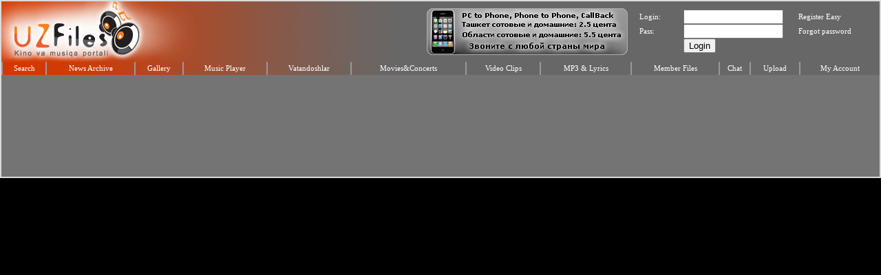

--- FILE ---
content_type: text/html; charset=UTF-8
request_url: http://uzfiles.com/member_files.php?auth=Bahodir_sam_uzb
body_size: 1915
content:
<head>
<title>Uzbek, Russian, Arabic, Persian, Turkish, Indian: MP3, Movies, Video Clips, Pictures, Music, Kino</title>
<META NAME="DESCRIPTION" CONTENT="Download Uzbek MP3, Russian Mp3, Arabic mp3, persian mp3, turkish mp3, Download uzbek Music Videos, russian Music Videos, persian music videos, arabic music videos, turkish music videos, Download Concerts, Download Movies, rap, hip-hop, pictures">
<META NAME="KEYWORDS" CONTENT="Download Uzbek MP3, Russian Mp3, Arabic mp3, persian mp3, turkish mp3, indian mp3, download video clips,download music videos,download concerts,download movies,free mp3,rap,hip-hop, pictures, uzbek kino, uzbek movies, russian kino, russian movies, indian movies, hindi songs, hindi mp3, uzbek songs, russian songs, turkish songs, arabic songs">
<meta http-equiv="Content-Type" content="text/html; charset=windows-1251">
<link rel="stylesheet" href="mystyle.css">
</head>

<table align='center' cellpadding='0' cellspacing='0' class='main'>
<tr><td><table width='100%' cellpadding='0' cellspacing='0'>
<tr bgcolor='#676767'>
<td>
<a href="http://www.uzfiles.com"><img src="images/logo.jpg" width='600' height='88' border='0' style="display:block"></a>
</td>
<td align='left' valign="middle"><a href="http://www.uzcalls.com">
<img src="images/banner_uzcalls.gif" alt="Uzbekistan Phone Cards" longdesc="http://www.uzcalls.com" border="0" style="display:block"/>
</a>
</td>
<td valign='center'>
<form name='login' action='' method='POST'>
<table align='center' width='344' cellpadding='0' cellspacing='0' border='0'>
<tr>
<td width='57' align='left'><a class='white_posts'>Login:</a></td>
<td width='149' align='left'><input TYPE=TEXT name='login_name' value='' size="16"></td>
<td width='100' align='left'><a class='white_posts' href="register.php">Register Easy</a></td>
</tr>
<tr>
<td align='left'><a class='white_posts'>Pass:</a></td>
<td align='left'><input TYPE=PASSWORD name='pass' size="16"></td>
<td align='left'><a class='white_posts' href="pass_recover.php">Forgot password</a></td>
</tr>
<tr>
<td>&nbsp;</td>
<td align='left'><input type='submit' name='login' value='Login'></td>
<td width="38">&nbsp;</td>
</tr>
</table>
</form></td>
</tr>
</table></td></tr>
<script language="javascript" type="text/javascript" src="functions.js">
</script>
<tr><td><script language="javascript" type="text/javascript" src="functions.js">
</script>
<table width='100%' cellpadding='0'  cellspacing='0' style="border-collapse:collapse;" background="horizontal_line.gif">
<tr align='center'>
<td style="border-right-width:2; border-right-color:rgb(153,153,153); border-right-style:solid;" height="19px">
<!--<a href="posts.php" class='white_posts'>Blogs</a></td>-->

<td style="border-width:2; border-color:rgb(153,153,153); border-top-style:none; border-right-style:solid; border-bottom-style:none; border-left-style:solid;">
<a href="javascript: popitup('search.html','search_box','300','20')" class='white_posts'>Search</a></td>

<td style="border-width:2; border-color:rgb(153,153,153); border-top-style:none; border-right-style:solid; border-bottom-style:none; border-left-style:solid;">
<a href="news.php" class='white_posts'>News Archive</a></td>

<td style="border-width:2; border-color:rgb(153,153,153); border-top-style:none; border-right-style:solid; border-bottom-style:none; border-left-style:solid;">
<a href="gallery.php?letter=A&lang=&op" class='white_posts'>Gallery</a></td>

<!--<td style="border-width:2; border-color:rgb(153,153,153); border-top-style:none; border-right-style:solid; border-bottom-style:none; border-left-style:solid;">
<a href="play_online_new.php" class="header">Clip TV</a></td>-->

<td style="border-width:2; border-color:rgb(153,153,153); border-top-style:none; border-right-style:solid; border-bottom-style:none; border-left-style:solid;">
<a href="mp3_player.php" class='white_posts'>Music Player</a></td>

<td style="border-width:2; border-color:rgb(153,153,153); border-top-style:none; border-right-style:solid; border-bottom-style:none; border-left-style:solid;">
<a href="http://www.compatriots.com/" class='white_posts'>Vatandoshlar</a></td>

<td style="border-width:2; border-color:rgb(153,153,153); border-top-style:none; border-right-style:solid; border-bottom-style:none; border-left-style:solid;">
<a href="kinolar.php?letter=A&lang=Uzbek%20Movies&op" class='white_posts'>Movies&Concerts </a></td>
<!--used to be watch_movies.php"-->

<td style="border-width:2; border-color:rgb(153,153,153); border-top-style:none; border-right-style:solid; border-bottom-style:none; border-left-style:solid;">
<a href="clips.php?letter=A&lang=Uzbek&op" class='white_posts'>Video Clips</a></td>

<td style="border-width:2; border-color:rgb(153,153,153); border-top-style:none; border-right-style:solid; border-bottom-style:none; border-left-style:solid;">
<a href="mp3.php?letter=A&amp;lang=Uzbek&amp;op" class='white_posts'>MP3 & Lyrics</a></td>

<td style="border-width:2; border-color:rgb(153,153,153); border-top-style:none; border-right-style:solid; border-bottom-style:none; border-left-style:solid;">
<a href="list_members.php" class='white_posts'>Member Files</a></td>

<td style="border-width:2; border-color:rgb(153,153,153); border-top-style:none; border-right-style:solid; border-bottom-style:none; border-left-style:solid;">
<a href="javascript: popitup('chat/irc.cgi','chat_box','850','693','0','0','0','0')" class='white_posts'>Chat</a></td>


<td style="border-top-width:2; border-right-width:1; border-bottom-width:2; border-left-width:2; border-top-color:rgb(153,153,153); border-right-color:black; border-bottom-color:rgb(153,153,153); border-left-color:rgb(153,153,153); border-top-style:none; border-right-style:none; border-bottom-style:none; border-left-style:solid;">
<a href="upload.php" class='white_posts'>Upload</a></td>

<!--<td style="border-top-width:2; border-right-width:1; border-bottom-width:2; border-left-width:2; border-top-color:rgb(153,153,153); border-right-color:black; border-bottom-color:rgb(153,153,153); border-left-color:rgb(153,153,153); border-top-style:none; border-right-style:none; border-bottom-style:none; border-left-style:solid;">
<a href="web/choose_artist.php?type=googlevideo" class="header">Kino Yuklang</a></td>-->

<td style="border-top-width:2; border-right-width:1; border-bottom-width:2; border-left-width:2; border-top-color:rgb(153,153,153); border-right-color:black; border-bottom-color:rgb(153,153,153); border-left-color:rgb(153,153,153); border-top-style:none; border-right-style:none; border-bottom-style:none; border-left-style:solid;">
<a href="my_account.php" class='white_posts'>My Account</a></td>
</tr>
</table>
	<script language="javascript" type="text/javascript">
	function addFavs(url)
{
        var status = "";
        if (status=='ok')
{
        newwindow2=window.open(url,"addFav", "width=300,height=30,toolbar=no,scrollbars=yes,resizable=yes");
        newwindow2.focus()
        }
        else
        {
        alert ("Plase Login to Add to Favorites");
        }
}
</script>
<br></td></tr>

<tr><td align='center' height='130'>

<table width='800'>
<tr>
<td align='center'>

</td>
</tr>
</table>

</td></tr>

<tr><td valign='top' align='center'>



--- FILE ---
content_type: text/css
request_url: http://uzfiles.com/mystyle.css
body_size: 4072
content:
h1 { font-family:Arial; }


p.list {
	font-family:Verdana;
	font-size:13px;
	margin-left:3mm;
	text-indent:0mm;
	color: b00030;
	line-height: 23px;
	letter-spacing: 1px;
}

p.smaller {
	font-family:Verdana;
	font-size:11px;
	margin-left:1mm;
	text-indent:0mm;
	color: red;
	line-height: normal;
	margin-bottom: 0px;
	margin-top: 5px;
}

p.nomargins {
	font-family:Verdana;
	font-size:11px;
	margin-left:0mm;
	text-indent:0mm;
	color: red;
	line-height: normal;
	margin-bottom: 4px;
	margin-top: 0px;
}

p.new_mp3 {
	margin-left:1mm;
	line-height: normal;
	margin-bottom: 4px;
	margin-top: 4px;
}

p.new_flv_pics {
	margin-left:1mm;
	line-height: normal;
	margin-bottom: 2px;
	margin-top: 2px;
}

p.footer { color:white; }

p.header { color:white; }

a.footer { font-family:Verdana; font-size:8pt; color:white; text-align:center; text-decoration:none; }

a.header { font-family:Verdana; font-size:9pt; color:#103d62; text-align:center; text-decoration:none; }

a.brown { font-family:Verdana; font-size:13px; color:brown; text-align:center; text-decoration:none; }

a.red { font-family:Verdana; font-size:9pt; color:white; text-align:center; text-decoration:none; }

a { font-family:Verdana; font-size:8pt; color:brown; text-align:center; text-decoration:none; }

a.posts { font-family:Verdana; font-size:8pt; color:#2424FF;}

a.white_posts { font-family:Verdana; font-size:8pt; color:white;}

a.brown_posts { font-family:Verdana; font-size:8pt; color:brown;}

a.orange_posts { font-family:Verdana; font-size:8pt; color:#660000;}

a.brown_posts_small { font-family:Verdana; font-size:7pt; color:brown;}

a.posts_small { font-family:Verdana; font-size:7pt; color:#2424FF;}

a.red_posts { font-family:Verdana; font-size:8pt; color:red;}

a.small { font-family:Verdana; font-size:6pt; }

a:hover { text-decoration:underline; }

table.dashed { border-width:1; border-style:dashed; }

td.dashed { border-width:1; border-style:dashed; }

ul { font-family:Verdana; font-size:10pt; }

form { margin-top:0pt; margin-bottom:0pt; margin-left:0pt; margin-right:0pt;}

td.solid_left { border-top-width:1; border-bottom-width:1; border-left-width:1;
border-top-color:#660000; border-bottom-color:#660000; border-left-color:#660000;
border-top-style:solid; border-bottom-style:solid; border-left-style:solid; }

td.solid_left_only { border-left-width:1; border-left-color:#660000; 
border-left-style:solid; }

td.solid_right_only { border-right-width:1; border-right-color:#660000; 
border-right-style:solid; }

td.solid_middle { border-top-width:1; border-bottom-width:1;
border-top-color:#660000; border-bottom-color:#660000;
border-top-style:solid; border-bottom-style:solid; }

td.solid_buttom { border-bottom-width:1; border-bottom-color:#660000; border-bottom-style:solid; }

td.solid_right { border-top-width:1; border-right-width:1; border-bottom-width:1;
border-top-color:#660000; border-right-color:#660000; border-bottom-color:#660000;
border-top-style:solid; border-right-style:solid; border-bottom-style:solid; }

td.solid_left_right { border-right-width:1; border-right-color:#660000; 
border-right-style:solid; border-left-width:1; border-left-color:#660000; 
border-left-style:solid; }

td.solid_all_sides { border-width:1; border-color:#660000; border-style:solid; }


table.index {
  /*background-color:rgb(255,249,232);*/
  background-color:rgb(117,116,116);
  width:100%;
  }
 
table.main {
/*  background-color:rgb(255,249,232);*/
  background-color:rgb(117,116,116);
  border-width:2;
  border-color:rgb(219,219,219);
  border-style:solid;
  width:100%;
  
 }

table.solid_all_sides {
  background-color:white;
  border-width:1;
  /*border-color:#CFC7C0;*/
  border-color: #660000;
  border-style:solid;
  }


td.solid_bottom {
	border-bottom-width: 1px;
	border-bottom-style: dotted;
	border-bottom-color: #999999;
}

body {
    background-color: black;
	margin-top: 0px;
	margin-left: 0px;
	margin-right: 0px;
}


--- FILE ---
content_type: text/javascript
request_url: http://uzfiles.com/functions.js
body_size: 1926
content:
function popitup(url,name,width,height,left,top,screenX,screenY)
{
        newwindow=window.open(url,name, "width="+width+",height="+height+",left="+left+",top="+top+",screenX="+screenX+",screenY="+screenY+",resizable=yes");
}

function addFavs(url)
{
        var status = "<?php echo $_SESSION['status']; ?>";
        if (status=='ok')
{
        newwindow2=window.open(url,"addFav", "width=300,height=30,toolbar=no,scrollbars=yes,resizable=yes");
        newwindow2.focus()
        }
        else
        {
        alert ("Plase Login to Add to Favorites");
        }
}

function formCheck(){
        var status = "<? echo $_SESSION['status']; ?>";
        if (status=='ok')
        {
        return true;
        }
        else
        {
        alert("Please Login To Upload");
        return false;
        }
}
function checkPosts(){
        if (document.post_read.poster.value=="")
    {
        alert("Please Login");
        return false;
        }
        if (document.post_read.comment.value=="")
    {
        alert("Please Enter Your Comment");
        return false;
        }
}
function updateParent()
{
	kwd=document.search_form.kwd.value;
	newLink="search.php?search="+kwd;
	opener.document.location = newLink;
}

function submitPopup(myForm)
{
		var w = window.open('about:blank','Popup_Window');
        myForm.target = 'Popup_Window';
		return true;
}
function registerCheck(){

        re=/^\w+$/
        if ((re.test(members.login_name.value))&(re.test(members.pass.value))&(re.test(members.pass1.value)))
    {
        return true;
        }
        else
        {
        alert("Login name and password must be only 0-20 and/or a-z");
        return false;
        }
}
function checkArtist(){
  if (document.upload_form.artistList.value=="")
    {
        alert("Please Type Video Description");
        return false
        }
}
